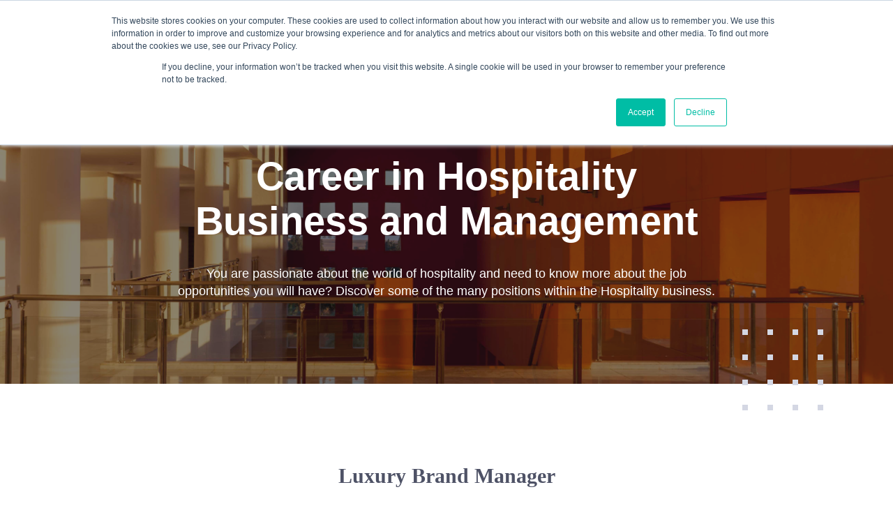

--- FILE ---
content_type: text/html; charset=UTF-8
request_url: https://www.shbm-um6p.ma/blog-en/hospitality-business-management-jobs-luxury-brand-manager
body_size: 8692
content:
<!doctype html><!--[if lt IE 7]> <html class="no-js lt-ie9 lt-ie8 lt-ie7" lang="en" > <![endif]--><!--[if IE 7]>    <html class="no-js lt-ie9 lt-ie8" lang="en" >        <![endif]--><!--[if IE 8]>    <html class="no-js lt-ie9" lang="en" >               <![endif]--><!--[if gt IE 8]><!--><html class="no-js" lang="en"><!--<![endif]--><head>
    <meta charset="utf-8">
    <meta http-equiv="X-UA-Compatible" content="IE=edge,chrome=1">
    <meta name="author" content="SHBM Editorial Team">
    <meta name="description" content="Discover some of the many positions within the Hospitality business.">
    <meta name="generator" content="HubSpot">
    <title>Hospitality Business &amp; Management Jobs - Luxury Brand Manager</title>
    <link rel="shortcut icon" href="https://www.shbm-um6p.ma/hubfs/Logo/UM6P_SHBM_Favicon.png">
    
<meta name="viewport" content="width=device-width, initial-scale=1">

    <script src="/hs/hsstatic/jquery-libs/static-1.1/jquery/jquery-1.7.1.js"></script>
<script>hsjQuery = window['jQuery'];</script>
    <meta property="og:description" content="Discover some of the many positions within the Hospitality business.">
    <meta property="og:title" content="Hospitality Business &amp; Management Jobs - Luxury Brand Manager">
    <meta name="twitter:description" content="Discover some of the many positions within the Hospitality business.">
    <meta name="twitter:title" content="Hospitality Business &amp; Management Jobs - Luxury Brand Manager">

    

    
    <style>
a.cta_button{-moz-box-sizing:content-box !important;-webkit-box-sizing:content-box !important;box-sizing:content-box !important;vertical-align:middle}.hs-breadcrumb-menu{list-style-type:none;margin:0px 0px 0px 0px;padding:0px 0px 0px 0px}.hs-breadcrumb-menu-item{float:left;padding:10px 0px 10px 10px}.hs-breadcrumb-menu-divider:before{content:'›';padding-left:10px}.hs-featured-image-link{border:0}.hs-featured-image{float:right;margin:0 0 20px 20px;max-width:50%}@media (max-width: 568px){.hs-featured-image{float:none;margin:0;width:100%;max-width:100%}}.hs-screen-reader-text{clip:rect(1px, 1px, 1px, 1px);height:1px;overflow:hidden;position:absolute !important;width:1px}
</style>


  <style>
    .hero-wrapper {
      background: #16171B;
    }
    .hero-wrapper .bg-image {
      object-position: 50% 50%;
      opacity: .50;
    }
  </style>
  
    

    
<!--  Added by GoogleAnalytics integration -->
<script>
var _hsp = window._hsp = window._hsp || [];
_hsp.push(['addPrivacyConsentListener', function(consent) { if (consent.allowed || (consent.categories && consent.categories.analytics)) {
  (function(i,s,o,g,r,a,m){i['GoogleAnalyticsObject']=r;i[r]=i[r]||function(){
  (i[r].q=i[r].q||[]).push(arguments)},i[r].l=1*new Date();a=s.createElement(o),
  m=s.getElementsByTagName(o)[0];a.async=1;a.src=g;m.parentNode.insertBefore(a,m)
})(window,document,'script','//www.google-analytics.com/analytics.js','ga');
  ga('create','UA-159688631-1','auto');
  ga('send','pageview');
}}]);
</script>

<!-- /Added by GoogleAnalytics integration -->


<!-- Meta Pixel Code -->
<script>
!function(f,b,e,v,n,t,s)
{if(f.fbq)return;n=f.fbq=function(){n.callMethod?
n.callMethod.apply(n,arguments):n.queue.push(arguments)};
if(!f._fbq)f._fbq=n;n.push=n;n.loaded=!0;n.version='2.0';
n.queue=[];t=b.createElement(e);t.async=!0;
t.src=v;s=b.getElementsByTagName(e)[0];
s.parentNode.insertBefore(t,s)}(window, document,'script',
'https://connect.facebook.net/en_US/fbevents.js');
fbq('init', '2294864137701283');
fbq('track', 'PageView');
</script>
<noscript>&lt;img  height="1" width="1" style="display:none" src="https://www.facebook.com/tr?id=2294864137701283&amp;amp;ev=PageView&amp;amp;noscript=1"&gt;</noscript>
<!-- End Meta Pixel Code -->
<link rel="amphtml" href="https://www.shbm-um6p.ma/blog-en/hospitality-business-management-jobs-luxury-brand-manager?hs_amp=true">

<meta property="og:image" content="https://www.shbm-um6p.ma/hubfs/Pictures/Atrium/UM6P_Campus_Ben-Guerir_Atrium_02.jpg">
<meta property="og:image:width" content="5211">
<meta property="og:image:height" content="3474">

<meta name="twitter:image" content="https://www.shbm-um6p.ma/hubfs/Pictures/Atrium/UM6P_Campus_Ben-Guerir_Atrium_02.jpg">


<meta property="og:url" content="https://www.shbm-um6p.ma/blog-en/hospitality-business-management-jobs-luxury-brand-manager">
<meta name="twitter:card" content="summary_large_image">

<link rel="canonical" href="https://www.shbm-um6p.ma/blog-en/hospitality-business-management-jobs-luxury-brand-manager">

<meta property="og:type" content="article">
<link rel="alternate" type="application/rss+xml" href="https://www.shbm-um6p.ma/blog-en/rss.xml">
<meta name="twitter:domain" content="www.shbm-um6p.ma">

<meta http-equiv="content-language" content="en">
<link rel="stylesheet" href="//7052064.fs1.hubspotusercontent-na1.net/hubfs/7052064/hub_generated/template_assets/DEFAULT_ASSET/1767118704405/template_layout.min.css">


<link rel="stylesheet" href="https://www.shbm-um6p.ma/hubfs/hub_generated/template_assets/1/24693373351/1761576873938/template_theme.min.css">


    

    

</head>
<body class="   hs-content-id-31234739188 hs-blog-post hs-blog-id-24764864240" style="">
    <div class="header-container-wrapper">
    <div class="header-container container-fluid">

<div class="row-fluid-wrapper row-depth-1 row-number-1 ">
<div class="row-fluid ">
<div class="span12 widget-span widget-type-custom_widget " style="" data-widget-type="custom_widget" data-x="0" data-w="12">
<div id="hs_cos_wrapper_module_15801244746841173" class="hs_cos_wrapper hs_cos_wrapper_widget hs_cos_wrapper_type_module" style="" data-hs-cos-general-type="widget" data-hs-cos-type="module"><div class="global-header-container">
  <nav class="navbar navbar-expand-lg navbar-light en">
    <div class="container-fluid">

        <a id="header-logo-link" href="https://www.shbm-um6p.ma">
					<img class="logo" src="https://www.shbm-um6p.ma/hubfs/Logo/UM6P%20I%20SHBM@4x%201.svg" alt="UM6P I SHBM@4x 1" width="3075" height="412">
        </a>

        <button class="navbar-toggler" type="button" data-toggle="collapse" data-target="#navbarPrimaryContent" aria-controls="navbarPrimaryContent" aria-expanded="false" aria-label="Toggle navigation">
          <span class="navbar-toggler-icon"></span>
        </button>

        <div class="collapse navbar-collapse justify-content-between" id="navbarPrimaryContent">
          <div class="main-menu mt-2 mt-lg-0" role="menu">
            <span id="hs_cos_wrapper_module_15801244746841173_" class="hs_cos_wrapper hs_cos_wrapper_widget hs_cos_wrapper_type_menu" style="" data-hs-cos-general-type="widget" data-hs-cos-type="menu"><div id="hs_menu_wrapper_module_15801244746841173_" class="hs-menu-wrapper active-branch flyouts hs-menu-flow-horizontal" role="navigation" data-sitemap-name="default" data-menu-id="24835319399" aria-label="Navigation Menu">
 <ul role="menu" class="active-branch">
  <li class="hs-menu-item hs-menu-depth-1 hs-item-has-children" role="none"><a href="javascript:;" aria-haspopup="true" aria-expanded="false" role="menuitem">About</a>
   <ul role="menu" class="hs-menu-children-wrapper">
    <li class="hs-menu-item hs-menu-depth-2" role="none"><a href="https://www.shbm-um6p.ma/en/hospitality-management-business-school" role="menuitem">Hospitality</a></li>
    <li class="hs-menu-item hs-menu-depth-2" role="none"><a href="https://www.shbm-um6p.ma/en/hospitality-management-business-school#um6p" role="menuitem">UM6P University</a></li>
    <li class="hs-menu-item hs-menu-depth-2" role="none"><a href="https://www.shbm-um6p.ma/en/hospitality-management-business-school#shbm" role="menuitem">SHBM Studies</a></li>
    <li class="hs-menu-item hs-menu-depth-2" role="none"><a href="https://www.shbm-um6p.ma/ehl-certification" role="menuitem">EHL Certification</a></li>
   </ul></li>
  <li class="hs-menu-item hs-menu-depth-1 hs-item-has-children" role="none"><a href="javascript:;" aria-haspopup="true" aria-expanded="false" role="menuitem">Bachelor Degree</a>
   <ul role="menu" class="hs-menu-children-wrapper">
    <li class="hs-menu-item hs-menu-depth-2" role="none"><a href="https://www.shbm-um6p.ma/en/bachelor-degree-hospitality-business-management" role="menuitem">Bachelor program</a></li>
    <li class="hs-menu-item hs-menu-depth-2" role="none"><a href="https://www.shbm-um6p.ma/en/bachelor-degree-hospitality-business-management#graduation" role="menuitem">After Graduation</a></li>
    <li class="hs-menu-item hs-menu-depth-2" role="none"><a href="https://www.shbm-um6p.ma/en/bachelor-degree-hospitality-business-management#bachelor" role="menuitem">Curriculum</a></li>
    <li class="hs-menu-item hs-menu-depth-2" role="none"><a href="https://www.shbm-um6p.ma/en/bachelor-degree-hospitality-business-management#support" role="menuitem">Study Support</a></li>
   </ul></li>
  <li class="hs-menu-item hs-menu-depth-1 hs-item-has-children" role="none"><a href="javascript:;" aria-haspopup="true" aria-expanded="false" role="menuitem">Admissions &amp; Fees</a>
   <ul role="menu" class="hs-menu-children-wrapper">
    <li class="hs-menu-item hs-menu-depth-2" role="none"><a href="https://www.shbm-um6p.ma/en/scholarships-fees-admission" role="menuitem">Admissions</a></li>
    <li class="hs-menu-item hs-menu-depth-2" role="none"><a href="https://www.shbm-um6p.ma/en/scholarships-fees-admission#applications" role="menuitem">Application process</a></li>
    <li class="hs-menu-item hs-menu-depth-2" role="none"><a href="https://www.shbm-um6p.ma/en/scholarships-fees-admission#tuitions" role="menuitem">Tuitions &amp; Fees</a></li>
    <li class="hs-menu-item hs-menu-depth-2" role="none"><a href="https://www.shbm-um6p.ma/en/scholarships-fees-admission#scholarships" role="menuitem">Scholarships</a></li>
   </ul></li>
  <li class="hs-menu-item hs-menu-depth-1 hs-item-has-children" role="none"><a href="javascript:;" aria-haspopup="true" aria-expanded="false" role="menuitem">Practical Arts</a>
   <ul role="menu" class="hs-menu-children-wrapper">
    <li class="hs-menu-item hs-menu-depth-2" role="none"><a href="https://www.shbm-um6p.ma/en/ivet#ivetprogram" role="menuitem">IVET program</a></li>
    <li class="hs-menu-item hs-menu-depth-2" role="none"><a href="https://www.shbm-um6p.ma/en/ivet#ivetadmissions" role="menuitem">IVET Admissions</a></li>
   </ul></li>
  <li class="hs-menu-item hs-menu-depth-1 hs-item-has-children" role="none"><a href="javascript:;" aria-haspopup="true" aria-expanded="false" role="menuitem">Campus</a>
   <ul role="menu" class="hs-menu-children-wrapper">
    <li class="hs-menu-item hs-menu-depth-2" role="none"><a href="https://www.shbm-um6p.ma/en/university-campus-ben-guerir-morocco" role="menuitem">Infrastructures</a></li>
    <li class="hs-menu-item hs-menu-depth-2" role="none"><a href="https://www.shbm-um6p.ma/en/university-campus-ben-guerir-morocco#student_life" role="menuitem">Student Life</a></li>
    <li class="hs-menu-item hs-menu-depth-2" role="none"><a href="https://www.shbm-um6p.ma/en/university-campus-ben-guerir-morocco#faqs" role="menuitem">FAQs</a></li>
   </ul></li>
  <li class="hs-menu-item hs-menu-depth-1 active active-branch" role="none"><a href="https://www.shbm-um6p.ma/blog-en" role="menuitem">Blog</a></li>
  <li class="hs-menu-item hs-menu-depth-1" role="none"><a href="https://www.shbm-um6p.ma/join-shbm" role="menuitem">Join us</a></li>
 </ul>
</div></span>
          </div>
          
          <div class="right-side-menu">
            <div class="hs-search-field"> 
              <div class="hs-search-field__bar"> 
                <svg width="20px" height="20px" viewbox="0 0 20 20" version="1.1" xmlns="http://www.w3.org/2000/svg" xmlns:xlink="http://www.w3.org/1999/xlink">
                  <g stroke="none" stroke-width="1" fill="none" fill-rule="evenodd">
                    <path d="M20.043,18.3320727 L14.9052988,13.1943715 C15.9373209,11.8167693 16.5553548,10.1112789 16.5553548,8.25717739 C16.5553548,3.69740856 12.8589462,0.001 8.29917739,0.001 C3.73940856,0.001 0.043,3.69740856 0.043,8.25717739 C0.043,12.8169462 3.73940856,16.5133548 8.29917739,16.5133548 C10.1532789,16.5133548 11.8587693,15.8941415 13.2363715,14.8632988 L18.3740727,20.001 L20.043,18.3320727 Z M2.40190783,8.25599794 C2.40190783,5.0042435 5.04742295,2.35872837 8.29917739,2.35872837 C11.5509318,2.35872837 14.196447,5.0042435 14.196447,8.25599794 C14.196447,11.5077524 11.5509318,14.1532675 8.29917739,14.1532675 C5.04742295,14.1532675 2.40190783,11.5077524 2.40190783,8.25599794 Z" fill="#25346D" fill-rule="nonzero"></path>
                  </g>
                </svg>
                <form action="/search">
                  
                  <input type="text" class="hs-search-field__input" name="term" autocomplete="off" aria-label="Search" placeholder="">

                  
                  
                  
                  

                  <button class="search-button" aria-label="Search">               
                    <svg width="20px" height="20px" viewbox="0 0 20 20" version="1.1" xmlns="http://www.w3.org/2000/svg" xmlns:xlink="http://www.w3.org/1999/xlink">
                      <g stroke="none" stroke-width="1" fill="none" fill-rule="evenodd">
                        <path d="M20.043,18.3320727 L14.9052988,13.1943715 C15.9373209,11.8167693 16.5553548,10.1112789 16.5553548,8.25717739 C16.5553548,3.69740856 12.8589462,0.001 8.29917739,0.001 C3.73940856,0.001 0.043,3.69740856 0.043,8.25717739 C0.043,12.8169462 3.73940856,16.5133548 8.29917739,16.5133548 C10.1532789,16.5133548 11.8587693,15.8941415 13.2363715,14.8632988 L18.3740727,20.001 L20.043,18.3320727 Z M2.40190783,8.25599794 C2.40190783,5.0042435 5.04742295,2.35872837 8.29917739,2.35872837 C11.5509318,2.35872837 14.196447,5.0042435 14.196447,8.25599794 C14.196447,11.5077524 11.5509318,14.1532675 8.29917739,14.1532675 C5.04742295,14.1532675 2.40190783,11.5077524 2.40190783,8.25599794 Z" fill="#25346D" fill-rule="nonzero"></path>
                      </g>
                    </svg>
                  </button>
                </form>
              </div>
            </div>
            <a class="btn btn-primary" href="https://www.shbm-um6p.ma/en/contact-us">Contact</a>
            <span id="hs_cos_wrapper_module_15801244746841173_language_switcher" class="hs_cos_wrapper hs_cos_wrapper_widget hs_cos_wrapper_type_language_switcher" style="" data-hs-cos-general-type="widget" data-hs-cos-type="language_switcher"></span>
          </div>

        </div>
    </div>
  </nav>
</div></div>

</div><!--end widget-span -->
</div><!--end row-->
</div><!--end row-wrapper -->

    </div><!--end header -->
</div><!--end header wrapper -->

<div class="body-container-wrapper">
    <div class="body-container container-fluid">

<div class="row-fluid-wrapper row-depth-1 row-number-1 ">
<div class="row-fluid ">
<div class="span12 widget-span widget-type-custom_widget " style="" data-widget-type="custom_widget" data-x="0" data-w="12">
<div id="hs_cos_wrapper_module_15801316918961232" class="hs_cos_wrapper hs_cos_wrapper_widget hs_cos_wrapper_type_module" style="" data-hs-cos-general-type="widget" data-hs-cos-type="module"><section class="hero-wrapper d-flex align-items-center text-center">
  
  
  
  <img class="bg-image lazy" src="" data-src="https://www.shbm-um6p.ma/hubfs/Pictures/Atrium/UM6P_Campus_Ben-Guerir_Atrium_02.jpg" alt="UM6P_Campus_Ben-Guerir_Atrium_02" width="5211" height="3474">
 
  <div class="container">
    <div class="row justify-content-center">
      <div class="col-12 col-md-10">
        <div id="hs_cos_wrapper_module_15801316918961232_" class="hs_cos_wrapper hs_cos_wrapper_widget hs_cos_wrapper_type_inline_rich_text" style="" data-hs-cos-general-type="widget" data-hs-cos-type="inline_rich_text" data-hs-cos-field="hero_copy"><h1 style="text-align: center;"><strong>Career in Hospitality Business and Management</strong></h1>
<p style="text-align: center;">You are passionate about the world of hospitality and need to know more about the job opportunities you will have? Discover some of the many positions within the Hospitality business.</p></div>
      </div>
    </div>
  </div>
  
</section></div>

</div><!--end widget-span -->
</div><!--end row-->
</div><!--end row-wrapper -->

<div class="row-fluid-wrapper row-depth-1 row-number-2 ">
<div class="row-fluid ">
<div class="span12 widget-span widget-type-custom_widget " style="" data-widget-type="custom_widget" data-x="0" data-w="12">
<div id="hs_cos_wrapper_module_15801244900841177" class="hs_cos_wrapper hs_cos_wrapper_widget hs_cos_wrapper_type_module widget-type-blog_content" style="" data-hs-cos-general-type="widget" data-hs-cos-type="module">
    <div class="global-blog-post-container">
<div class="section">
<div class="container">
<div class="row justify-content-center">
<main class="col-md-10">
<div class="post-body">
<span id="hs_cos_wrapper_post_body" class="hs_cos_wrapper hs_cos_wrapper_meta_field hs_cos_wrapper_type_rich_text" style="" data-hs-cos-general-type="meta_field" data-hs-cos-type="rich_text"><p style="text-align: center; font-size: 30px;">&nbsp;</p>
<p style="text-align: center;"><span style="font-family: georgia, palatino;"><!--more--></span></p>
<p style="font-size: 30px; text-align: center;"><span style="font-family: georgia, palatino;"><strong>Luxury Brand Manager</strong></span></p>
<p style="text-align: justify; line-height: 1.25; font-size: 18px;"><span style="font-family: georgia, palatino; color: #000000;">In todays' competitive marketplace, identity is of major importance to all brands. Luxury brand management is about creating a long-lasting impression on the consumers and improving market share and product sales. The brand Manager, therefore, makes sure that the marketing and advertising activities of the organization portray the correct message. Moreover, the key aspects of his mission also include coming up with brand guidelines and ensuring that employees adhere to them. He works closely with numerous teams, including creative agencies, marketing personnel, researchers, and product developers to make sure that the image and the values of the brand and its actions are fully aligned.</span></p>
<p style="text-align: justify;"><br><span style="font-family: georgia, palatino;"><strong>Missions :</strong></span></p>
<ul>
<ul style="font-size: 18px; line-height: 1.25;">
<li style="line-height: 115%;"><span style="font-family: Symbol; color: #282e32;"> </span><span style="font-family: georgia, palatino; color: #000000; background-color: white;">Leading, motivating a sale team and building customer loyalty (easy and foreign).</span></li>
<li style="line-height: 115%;"><span style="font-family: georgia, palatino; color: #000000;"> <span style="background-color: white;">Managing the different life cycles of luxury products and launching a new products.</span></span></li>
<li style="line-height: 115%;"><span style="font-family: georgia, palatino; color: #000000;"> <span style="background-color: white;">Researching the consumer markets, monitoring the latest market trends, and identifying all the potential areas.</span></span></li>
<li style="line-height: 115%;"><span style="font-family: georgia, palatino; color: #000000;"> <span style="background-color: white;">Coming up with names for existing and new services and products as well as thinking of ideas for upcoming launches including package imagery.</span></span></li>
<li style="line-height: 115%;"><span style="font-family: georgia, palatino; color: #000000;"> <span style="background-color: white;">Analyzing the price of the products and thinking about its potential profitability.</span></span></li>
<li style="line-height: 115%;"><span style="font-family: georgia, palatino; color: #000000;"> <span style="background-color: white;">Overseeing the sign off of marketing campaigns and literature, ensuring that the messages and designs meet the regulatory guidelines set by the brand.</span></span></li>
</ul>
</ul>
<p style="line-height: 1.25;">&nbsp;</p>
<p><span style="font-family: georgia, palatino;"><strong>Recommended Skills :</strong></span><span style="font-family: georgia, palatino;"></span></p>
<ul style="line-height: 1.25;">
<li style="line-height: 115%;"><span style="font-family: Symbol; color: #282e32;"> </span><span style="font-family: georgia, palatino; color: #000000; background-color: white; font-size: 18px;">Good analytical skills, instinctive feelings about future concepts of the product.</span></li>
<li style="line-height: 115%;"><span style="font-family: georgia, palatino; font-size: 18px; color: #000000;"> <span style="background-color: white;">Curiosity, creativity and innovation.</span></span></li>
<li style="line-height: 115%;"><span style="font-family: georgia, palatino; font-size: 18px; color: #000000;"> <span style="background-color: white;">Strong commitment, team spirit.</span></span></li>
<li style="line-height: 115%;"><span style="font-family: georgia, palatino; font-size: 18px; color: #000000;"> <span style="background-color: white;">Strong interpersonal skills with ablity to work well with different types of people.</span></span></li>
<li style="line-height: 115%;"><span style="font-family: georgia, palatino; font-size: 18px; color: #000000;">Openness, anticipating, capturing trends and identifying developments.</span></li>
<li style="line-height: 115%;"><span style="font-family: georgia, palatino; font-size: 18px; color: #000000;"> <span style="background-color: white;">Good management, analysis and synthesis.</span></span></li>
<li style="line-height: 115%;"><span style="font-family: georgia, palatino; font-size: 18px; color: #000000;"> <span style="background-color: white;">Fluent in English and other languages such as Chinese or Russian.</span></span><br><br></li>
</ul>
<p style="text-align: justify; font-size: 18px;"><span style="font-family: georgia, palatino; color: #000000;">Multitasking must be a strong point since the Brand Manager is responsible for handling a number of different projects simultaneously. It is essential that he is versed in the competition’s activities and actions. He must also be able to work and thrive in a busy, creative, fast-paced and deadline-driven environment.</span></p></span>
</div>
<div class="cta">
<span id="hs_cos_wrapper_" class="hs_cos_wrapper hs_cos_wrapper_widget hs_cos_wrapper_type_cta" style="" data-hs-cos-general-type="widget" data-hs-cos-type="cta"><!--HubSpot Call-to-Action Code --><span class="hs-cta-wrapper" id="hs-cta-wrapper-bf52527f-30a8-465d-8868-00089b05d388"><span class="hs-cta-node hs-cta-bf52527f-30a8-465d-8868-00089b05d388" id="hs-cta-bf52527f-30a8-465d-8868-00089b05d388"><!--[if lte IE 8]><div id="hs-cta-ie-element"></div><![endif]--><a href="https://cta-redirect.hubspot.com/cta/redirect/6994178/bf52527f-30a8-465d-8868-00089b05d388" target="_blank" rel="noopener"><img class="hs-cta-img" id="hs-cta-img-bf52527f-30a8-465d-8868-00089b05d388" style="border-width:0px;" src="https://no-cache.hubspot.com/cta/default/6994178/bf52527f-30a8-465d-8868-00089b05d388.png" alt="You are a business driven young talent with an ambitious mindset?  You might just be the ideal candidate to join our Bachelor in Hospitality  Business &amp; Management. Discover the program"></a></span><script charset="utf-8" src="/hs/cta/cta/current.js"></script><script type="text/javascript"> hbspt.cta._relativeUrls=true;hbspt.cta.load(6994178, 'bf52527f-30a8-465d-8868-00089b05d388', {"useNewLoader":"true","region":"na1"}); </script></span><!-- end HubSpot Call-to-Action Code --></span>
</div>
</main>
</div>
</div>
</div>
<div class="blog-listing-page related section bg-light-blue">
<div class="container">
<div class="text-center">
<h2>You may also like</h2>
</div>
<div class="row justify-content-md-center">
<span id="hs_cos_wrapper_" class="hs_cos_wrapper hs_cos_wrapper_widget hs_cos_wrapper_type_related_blog_posts" style="" data-hs-cos-general-type="widget" data-hs-cos-type="related_blog_posts">
<div class="col-12 col-md-6 col-lg-4 flex-shrink-1 mb-4 mb-lg-0 flex-1">
<a class="post-link" href="https://www.shbm-um6p.ma/blog-en/hospitality-business-management-jobs-fb-manager">
<div class="post-item bg-white mb-0">
<div class="featured-image">
<img class="bg-image lazy" src="" data-src="https://www.shbm-um6p.ma/hubfs/Pictures/New%20photoshoot%202020/Restaurant/UM6P-Benguerir-Hospitality-School-Ecole-Hoteliere_45.jpg" alt="">
</div>
<div class="post-body padding-30">
<span class="topic-link label" href="https://www.shbm-um6p.ma/blog-en/tag/bachelor-in-hospitality-business">Bachelor in Hospitality Business &amp; Management</span>
<h3 class="post-title mt-2 mb-0">Hospitality Business &amp; Management Jobs - F&amp;B Manager</h3>
<p class="m-0"></p><p style="text-align: center; font-size: 30px;">&nbsp;</p>
<p style="text-align: center;"></p><p></p>
<span class="inline-cta"></span>
</div>
</div>
</a>
</div>
<div class="col-12 col-md-6 col-lg-4 flex-shrink-1 mb-4 mb-lg-0 flex-1">
<a class="post-link" href="https://www.shbm-um6p.ma/blog-en/hospitality-business-management-jobs">
<div class="post-item bg-white mb-0">
<div class="featured-image">
<img class="bg-image lazy" src="" data-src="https://www.shbm-um6p.ma/hubfs/Pictures/New%20photoshoot%202020/Exteriors/UM6P-Benguerir-Hospitality-School-Ecole-Hoteliere_28.jpg" alt="">
</div>
<div class="post-body padding-30">
<span class="topic-link label" href="https://www.shbm-um6p.ma/blog-en/tag/bachelor-in-hospitality-business">Bachelor in Hospitality Business &amp; Management</span>
<h3 class="post-title mt-2 mb-0">Hospitality Business &amp; Management Jobs - Revenue Manager</h3>
<p class="m-0"></p><p style="text-align: center; font-size: 48px;"><span style="font-family: georgia,...</p>
<span class=" inline-cta"></span>
</p></div>
</div>
</a>
</div>
<div class="col-12 col-md-6 col-lg-4 flex-shrink-1 mb-4 mb-lg-0 flex-1">
<a class="post-link" href="https://www.shbm-um6p.ma/blog-en/hospitality-business-management-jobs-event-manager">
<div class="post-item bg-white mb-0">
<div class="featured-image">
<img class="bg-image lazy" src="" data-src="https://www.shbm-um6p.ma/hubfs/Pictures/SHBM%20-%20Renderings/UM6P_Campus_Ben-Guerir_School_Hospitality_Business_05.jpg" alt="">
</div>
<div class="post-body padding-30">
<span class="topic-link label" href="https://www.shbm-um6p.ma/blog-en/tag/bachelor-in-hospitality-business">Bachelor in Hospitality Business &amp; Management</span>
<h3 class="post-title mt-2 mb-0">Hospitality Business &amp; Management Jobs - Event Manager</h3>
<p class="m-0"></p><p style="text-align: center; font-size: 30px;">&nbsp;</p>
<p style="text-align: center;"><span...< p>
<span class="inline-cta"></span>
</span...<></p></div>
</div>
</a>
</div>
</span>
</div>
</div>
</div>
</div>
</div>

</div><!--end widget-span -->
</div><!--end row-->
</div><!--end row-wrapper -->

    </div><!--end body -->
</div><!--end body wrapper -->

<div class="footer-container-wrapper">
    <div class="footer-container container-fluid">

<div class="row-fluid-wrapper row-depth-1 row-number-1 ">
<div class="row-fluid ">
<div class="span12 widget-span widget-type-custom_widget " style="" data-widget-type="custom_widget" data-x="0" data-w="12">
<div id="hs_cos_wrapper_module_158045709635782" class="hs_cos_wrapper hs_cos_wrapper_widget hs_cos_wrapper_type_module" style="" data-hs-cos-general-type="widget" data-hs-cos-type="module"><div class="global-footer-wrapper section bg-blue">
	<div class="container d-flex justify-content-between">
		<div class="d-flex align-items-center">
			<img class="logo" src="https://www.shbm-um6p.ma/hubfs/Logo/SHBM%20white%20Logo.png" alt="logo School of Hospitality Business &amp; Management">
		</div>
		<div class="social d-flex justify-content-center align-items-center">
      <a href="https://www.instagram.com/shbm.um6p" target="_blank">
        <svg width="19px" height="19px" viewbox="0 0 19 19" version="1.1" xmlns="http://www.w3.org/2000/svg" xmlns:xlink="http://www.w3.org/1999/xlink">
          <path d="M16.9483871,2.28790323 C16.0048387,1.30806452 14.6620968,0.8 13.1379032,0.8 L5.66209677,0.8 C2.50483871,0.8 0.4,2.90483871 0.4,6.06209677 L0.4,13.5016129 C0.4,15.0620968 0.908064516,16.4048387 1.92419355,17.3846774 C2.90403226,18.3282258 4.21048387,18.8 5.6983871,18.8 L13.1016129,18.8 C14.6620968,18.8 15.9685484,18.2919355 16.9120968,17.3846774 C17.8919355,16.441129 18.4,15.0983871 18.4,13.5379032 L18.4,6.06209677 C18.4,4.53790323 17.8919355,3.23145161 16.9483871,2.28790323 Z M16.8032258,13.5379032 C16.8032258,14.6629032 16.4040323,15.5701613 15.7508065,16.1870968 C15.0975806,16.8040323 14.1903226,17.1306452 13.1016129,17.1306452 L5.6983871,17.1306452 C4.60967742,17.1306452 3.70241935,16.8040323 3.04919355,16.1870968 C2.39596774,15.533871 2.06935484,14.6266129 2.06935484,13.5016129 L2.06935484,6.06209677 C2.06935484,4.9733871 2.39596774,4.06612903 3.04919355,3.41290323 C3.66612903,2.79596774 4.60967742,2.46935484 5.6983871,2.46935484 L13.1741935,2.46935484 C14.2629032,2.46935484 15.1701613,2.79596774 15.8233871,3.44919355 C16.4403226,4.10241935 16.8032258,5.00967742 16.8032258,6.06209677 L16.8032258,13.5379032 Z M9.4,5.11854839 C6.85967742,5.11854839 4.75483871,7.18709677 4.75483871,9.76370968 C4.75483871,12.3403226 6.8233871,14.408871 9.4,14.408871 C11.9766129,14.408871 14.0451613,12.3040323 14.0451613,9.76370968 C14.0451613,7.2233871 11.9403226,5.11854839 9.4,5.11854839 Z M9.4,12.7395161 C7.76693548,12.7395161 6.42419355,11.3967742 6.42419355,9.76370968 C6.42419355,8.13064516 7.76693548,6.78790323 9.4,6.78790323 C11.0330645,6.78790323 12.3758065,8.13064516 12.3758065,9.76370968 C12.3758065,11.3967742 11.0330645,12.7395161 9.4,12.7395161 Z M14.2266129,6.06209677 C14.8078481,6.06209677 15.2790323,5.59091258 15.2790323,5.00967742 C15.2790323,4.42844226 14.8078481,3.95725806 14.2266129,3.95725806 C13.6453777,3.95725806 13.1741935,4.42844226 13.1741935,5.00967742 C13.1741935,5.59091258 13.6453777,6.06209677 14.2266129,6.06209677 Z" fill="#FFFFFF" fill-rule="nonzero"></path>
        </svg>
      </a>
      <a href="https://www.youtube.com/channel/UCGXbJ8V91HrJe1aRyJco5_w" target="_blank">
        <svg width="24px" height="17px" viewbox="0 0 24 17" version="1.1" xmlns="http://www.w3.org/2000/svg" xmlns:xlink="http://www.w3.org/1999/xlink">
          <path d="M23.3472526,4.39457011 C23.3472526,4.39457011 23.5742317,6.23542571 23.5742317,8.07628133 L23.5742317,9.80238358 C23.5742317,11.6429864 23.3472526,13.483842 23.3472526,13.483842 C23.3472526,13.483842 23.1248233,15.0514633 22.4426224,15.7420054 C21.5779283,16.6481522 20.6080858,16.6524491 20.1634799,16.7055288 C16.9802126,16.935541 12.2000038,16.9428711 12.2000038,16.9428711 C12.2000038,16.9428711 6.28565808,16.8887803 4.46552884,16.7141227 C3.95924932,16.6190847 2.82258481,16.6481522 1.95738521,15.7420054 C1.2751843,15.0514633 1.05326048,13.483842 1.05326048,13.483842 C1.05326048,13.483842 0.825775918,11.6429864 0.825775918,9.80238358 L0.825775918,8.07628133 C0.825775918,6.23542571 1.05326048,4.39457011 1.05326048,4.39457011 C1.05326048,4.39457011 1.2751843,2.82694875 1.95738521,2.13640674 C2.82258481,1.23051268 3.79192179,1.22621575 4.23652772,1.17313602 C7.42004775,0.942871094 12.1949486,0.942871094 12.1949486,0.942871094 L12.205059,0.942871094 C12.205059,0.942871094 16.9802126,0.942871094 20.1634799,1.17313602 C20.6080858,1.22621575 21.5779283,1.23051268 22.4426224,2.13640674 C23.1248233,2.82694875 23.3472526,4.39457011 23.3472526,4.39457011 Z M9.8516049,11.8934722 L15.9972266,8.70868836 L9.85059384,5.50191439 L9.8516049,11.8934722 Z" fill="#FFFFFF" fill-rule="nonzero"></path>
        </svg>
      </a>
			<a href="https://www.linkedin.com/company/shbm-um6p/about/" target="_blank">
				<svg width="19px" height="19px" viewbox="0 0 19 19" version="1.1" xmlns="http://www.w3.org/2000/svg" xmlns:xlink="http://www.w3.org/1999/xlink">
					<path d="M17.0583572,0.667 L1.81528353,0.667 C1.08570051,0.667 0.494,1.24458655 0.494,1.95643665 L0.494,17.3779252 C0.494,18.0894134 1.08570051,18.667 1.81528353,18.667 L17.0583572,18.667 C17.7890259,18.667 18.3807264,18.0890516 18.3807264,17.3779252 L18.3807264,1.95643665 C18.3807264,1.24422466 17.788664,0.667 17.0583572,0.667 Z M5.91556902,15.7352778 L3.21401287,15.7352778 L3.21401287,7.60744795 L5.91556902,7.60744795 L5.91556902,15.7352778 Z M4.56497189,6.49714999 L4.54687708,6.49714999 C3.64068865,6.49714999 3.05441658,5.8728788 3.05441658,5.0929922 C3.05441658,4.29573457 3.65878347,3.68883441 4.58270481,3.68883441 C5.50698806,3.68883441 6.0755272,4.29573457 6.09362202,5.0929922 C6.09362202,5.8728788 5.50662616,6.49714999 4.56497189,6.49714999 Z M15.6574565,15.7352778 L12.9559004,15.7352778 L12.9559004,11.3860076 C12.9559004,10.2938045 12.5650523,9.548298 11.5875703,9.548298 C10.8413401,9.548298 10.3969314,10.050972 10.2011454,10.5366369 C10.1298519,10.7099852 10.1124808,10.9524558 10.1124808,11.1956501 L10.1124808,15.7349159 L7.41092469,15.7349159 C7.41092469,15.7349159 7.44639053,8.36887784 7.41092469,7.60708605 L10.1124808,7.60708605 L10.1124808,8.75755451 C10.471482,8.20385311 11.1134861,7.41528099 12.5476813,7.41528099 C14.3249542,7.41528099 15.6578184,8.57733013 15.6578184,11.074053 L15.6578184,15.7352778 L15.6574565,15.7352778 Z" fill="#FFFFFF" fill-rule="nonzero"></path>
				</svg>
			</a>
			<a href="https://www.facebook.com/SHBM.UM6P" target="_blank">
				<svg width="10px" height="19px" viewbox="0 0 10 19" version="1.1" xmlns="http://www.w3.org/2000/svg" xmlns:xlink="http://www.w3.org/1999/xlink">
					<path d="M9.34598261,5.92448272 L6.49750404,5.92448272 L6.49750404,4.05629807 C6.49750404,3.3547042 6.96250093,3.19113558 7.29001076,3.19113558 C7.61677541,3.19113558 9.30015359,3.19113558 9.30015359,3.19113558 L9.30015359,0.106805216 L6.53178265,0.096 C3.4586301,0.096 2.75927179,2.39639329 2.75927179,3.86851087 L2.75927179,5.92448272 L0.982,5.92448272 L0.982,9.10270669 L2.75927179,9.10270669 C2.75927179,13.1814895 2.75927179,18.096 2.75927179,18.096 L6.49750404,18.096 C6.49750404,18.096 6.49750404,13.1330524 6.49750404,9.10270669 L9.01996315,9.10270669 L9.34598261,5.92448272 Z" fill="#FFFFFF"></path>
				</svg>
			</a>
		</div>
	</div>
</div>
<div class="global-footer-wrapper subfooter section-30 bg-dark-blue">
	<div class="container d-flex flex-column flex-md-row justify-content-between">
		<div class="d-flex align-items-center">
			<a href="https://www.ehl.edu/fr/mentions-legales" target="_blank">Mentions Légales</a>
      <a href="https://www.ehl.edu/fr/mentions-legales" target="_blank">Conditions générales d'utilisation</a>
		</div>
		<div class="d-flex justify-content-center align-items-center">
      <p class="mt-4 mt-md-0">©2026 Université Mohammed VI Polytechnique. All rights reserved.</p>
		</div>
	</div>
</div></div>

</div><!--end widget-span -->
</div><!--end row-->
</div><!--end row-wrapper -->

    </div><!--end footer -->
</div><!--end footer wrapper -->

    
<!-- HubSpot performance collection script -->
<script defer src="/hs/hsstatic/content-cwv-embed/static-1.1293/embed.js"></script>
<script src="https://www.shbm-um6p.ma/hubfs/hub_generated/template_assets/1/24765112998/1743445869115/template_theme.min.js"></script>
<script>
var hsVars = hsVars || {}; hsVars['language'] = 'en';
</script>

<script src="/hs/hsstatic/cos-i18n/static-1.53/bundles/project.js"></script>
<script src="/hs/hsstatic/keyboard-accessible-menu-flyouts/static-1.17/bundles/project.js"></script>

<!-- Start of HubSpot Analytics Code -->
<script type="text/javascript">
var _hsq = _hsq || [];
_hsq.push(["setContentType", "blog-post"]);
_hsq.push(["setCanonicalUrl", "https:\/\/www.shbm-um6p.ma\/blog-en\/hospitality-business-management-jobs-luxury-brand-manager"]);
_hsq.push(["setPageId", "31234739188"]);
_hsq.push(["setContentMetadata", {
    "contentPageId": 31234739188,
    "legacyPageId": "31234739188",
    "contentFolderId": null,
    "contentGroupId": 24764864240,
    "abTestId": null,
    "languageVariantId": 31234739188,
    "languageCode": "en",
    
    
}]);
</script>

<script type="text/javascript" id="hs-script-loader" async defer src="/hs/scriptloader/6994178.js"></script>
<!-- End of HubSpot Analytics Code -->


<script type="text/javascript">
var hsVars = {
    render_id: "030fb362-67ec-4cae-a894-ef17f2a41658",
    ticks: 1767414308146,
    page_id: 31234739188,
    
    content_group_id: 24764864240,
    portal_id: 6994178,
    app_hs_base_url: "https://app.hubspot.com",
    cp_hs_base_url: "https://cp.hubspot.com",
    language: "en",
    analytics_page_type: "blog-post",
    scp_content_type: "",
    
    analytics_page_id: "31234739188",
    category_id: 3,
    folder_id: 0,
    is_hubspot_user: false
}
</script>


<script defer src="/hs/hsstatic/HubspotToolsMenu/static-1.432/js/index.js"></script>






    
    <!-- Generated by the HubSpot Template Builder - template version 1.03 -->

</body></html>

--- FILE ---
content_type: image/svg+xml
request_url: https://www.shbm-um6p.ma/hubfs/Logo/UM6P%20I%20SHBM@4x%201.svg
body_size: 140291
content:
<svg width="3075" height="412" viewBox="0 0 3075 412" fill="none" xmlns="http://www.w3.org/2000/svg" xmlns:xlink="http://www.w3.org/1999/xlink">
<rect width="3075" height="412" fill="url(#pattern0_1_2)"/>
<defs>
<pattern id="pattern0_1_2" patternContentUnits="objectBoundingBox" width="1" height="1">
<use xlink:href="#image0_1_2" transform="matrix(0.000325203 0 0 0.00242718 -0.0708943 -1.17718)"/>
</pattern>
<image id="image0_1_2" width="4096" height="1399" xlink:href="[data-uri]"/>
</defs>
</svg>


--- FILE ---
content_type: image/svg+xml
request_url: https://6994178.fs1.hubspotusercontent-na1.net/hubfs/6994178/SVG/white-right-arrow.svg
body_size: -203
content:
<svg xmlns="http://www.w3.org/2000/svg" viewBox="0 0 28 20"><defs><style>.cls-1{fill:#fff;}</style></defs><title>white-right-arrow</title><g id="Calque_2" data-name="Calque 2"><g id="Layer_1" data-name="Layer 1"><path class="cls-1" d="M0,10a2,2,0,0,0,2,2H21.2l-4.62,4.62A1.9,1.9,0,0,0,16,18a2,2,0,0,0,2,2,1.88,1.88,0,0,0,1.38-.58l8-8A1.82,1.82,0,0,0,28,10a1.91,1.91,0,0,0-.66-1.46l-8-8A1.88,1.88,0,0,0,18,0a2,2,0,0,0-2,2,1.9,1.9,0,0,0,.58,1.38L21.2,8H2A2,2,0,0,0,0,10Z"/></g></g></svg>

--- FILE ---
content_type: image/svg+xml
request_url: https://6994178.fs1.hubspotusercontent-na1.net/hubfs/6994178/SVG/four-rectangle-pattern.svg
body_size: 154
content:
<?xml version="1.0" encoding="UTF-8"?>
<svg width="116px" height="116px" viewBox="0 0 116 116" version="1.1" xmlns="http://www.w3.org/2000/svg" xmlns:xlink="http://www.w3.org/1999/xlink">
    <!-- Generator: Sketch 62 (91390) - https://sketch.com -->
    <title>rectangle pattern</title>
    <desc>Created with Sketch.</desc>
    <g id="Multi-Purpose" stroke="none" stroke-width="1" fill="none" fill-rule="evenodd">
        <g id="UM6P---Multi-Purpose---Mockup-V5" transform="translate(-195.000000, -3924.000000)" fill="#D4D7E3">
            <g id="full-width-bg-img-banner" transform="translate(0.000000, 3855.000000)">
                <path d="M203,177 L203,185 L195,185 L195,177 L203,177 Z M239,177 L239,185 L231,185 L231,177 L239,177 Z M275,177 L275,185 L267,185 L267,177 L275,177 Z M311,177 L311,185 L303,185 L303,177 L311,177 Z M203,141 L203,149 L195,149 L195,141 L203,141 Z M239,141 L239,149 L231,149 L231,141 L239,141 Z M275,141 L275,149 L267,149 L267,141 L275,141 Z M311,141 L311,149 L303,149 L303,141 L311,141 Z M203,105 L203,113 L195,113 L195,105 L203,105 Z M239,105 L239,113 L231,113 L231,105 L239,105 Z M275,105 L275,113 L267,113 L267,105 L275,105 Z M311,105 L311,113 L303,113 L303,105 L311,105 Z M203,69 L203,77 L195,77 L195,69 L203,69 Z M239,69 L239,77 L231,77 L231,69 L239,69 Z M275,69 L275,77 L267,77 L267,69 L275,69 Z M311,69 L311,77 L303,77 L303,69 L311,69 Z" id="rectangle-pattern"></path>
            </g>
        </g>
    </g>
</svg>